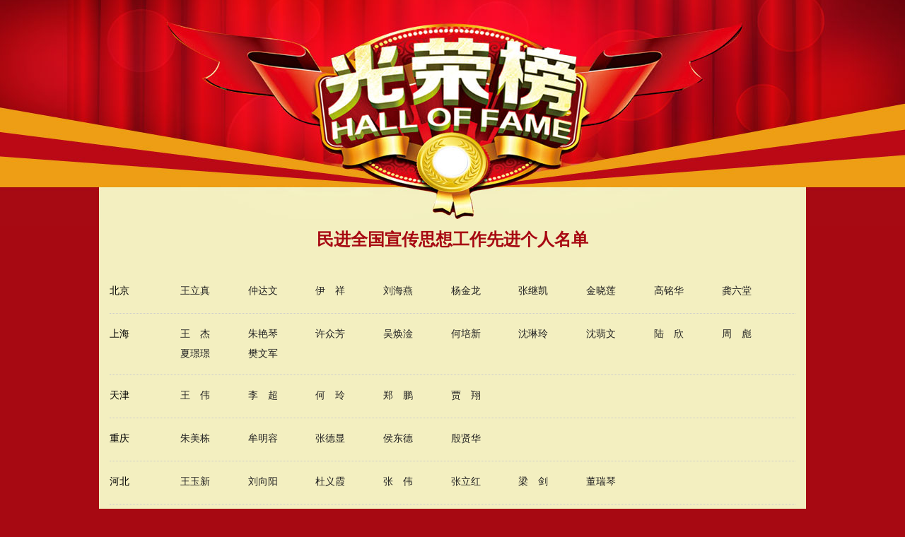

--- FILE ---
content_type: text/html
request_url: https://www.mj.org.cn/mjzt/node_4646.htm
body_size: 20126
content:
<!DOCTYPE html>
<html>
<head>
<meta http-equiv="Content-Type" content="text/html; charset=utf-8" />
<title>民进全国宣传思想工作先进个人名单_中国民主促进会</title>
<link rel="stylesheet" type="text/css" href="att/2012.files/css/topics.css" media="all" />
</head>
<body>
<div class="pageBg font-black14">
    <div class="headerBg">
        <div class="headerMain"></div>
  	</div>
    <div class="wrapper">
    	<h1 class="tit">民进全国宣传思想工作先进个人名单</h1>
        <div class="item">
            <span class="tag">北京</span>
            <ul class="list"><li><a href="content/2018-09/18/content_301388.htm" target="_blank">王立真</a></li><li><a href="content/2018-09/18/content_301392.htm" target="_blank">仲达文</a></li><li><a href="content/2018-09/18/content_301394.htm" target="_blank">伊　祥</a></li><li><a href="content/2018-09/18/content_301389.htm" target="_blank">刘海燕</a></li><li><a href="content/2018-09/18/content_301391.htm" target="_blank">杨金龙</a></li><li><a href="content/2018-09/18/content_301393.htm" target="_blank">张继凯</a></li><li><a href="content/2018-09/18/content_301390.htm" target="_blank">金晓莲</a></li><li><a href="content/2018-09/18/content_301387.htm" target="_blank">高铭华</a></li><li><a href="content/2018-09/18/content_301386.htm" target="_blank">龚六堂</a></li></ul></div>
        <div class="item">
            <span class="tag">上海</span>
            <ul class="list"><li><a href="content/2018-09/18/content_301401.htm" target="_blank">王　杰</a></li><li><a href="content/2018-09/18/content_301405.htm" target="_blank">朱艳琴</a></li><li><a href="content/2018-09/18/content_301404.htm" target="_blank">许众芳</a></li><li><a href="content/2018-09/18/content_301406.htm" target="_blank">吴焕淦</a></li><li><a href="content/2018-09/18/content_301399.htm" target="_blank">何培新</a></li><li><a href="content/2018-09/18/content_301403.htm" target="_blank">沈琳玲</a></li><li><a href="content/2018-09/18/content_301402.htm" target="_blank">沈翡文</a></li><li><a href="content/2018-09/18/content_301398.htm" target="_blank">陆　欣</a></li><li><a href="content/2018-09/18/content_301407.htm" target="_blank">周　彪</a></li><li><a href="content/2018-09/18/content_301396.htm" target="_blank">夏璟璟</a></li><li><a href="content/2018-09/18/content_301400.htm" target="_blank">樊文军</a></li></ul></div>
        <div class="item">
            <span class="tag">天津</span>
            <ul class="list"><li><a href="content/2018-09/19/content_301530.htm" target="_blank">王　伟</a></li><li><a href="content/2018-09/19/content_301529.htm" target="_blank">李　超</a></li><li><a href="content/2018-09/19/content_301527.htm" target="_blank">何　玲</a></li><li><a href="content/2018-09/19/content_301531.htm" target="_blank">郑　鹏</a></li><li><a href="content/2018-09/19/content_301528.htm" target="_blank">贾　翔</a></li></ul></div>
        <div class="item">
            <span class="tag">重庆</span>
            <ul class="list"><li><a href="content/2018-09/19/content_301536.htm" target="_blank">朱美栋</a></li><li><a href="content/2018-09/19/content_301533.htm" target="_blank">牟明容</a></li><li><a href="content/2018-09/19/content_301535.htm" target="_blank">张德显</a></li><li><a href="content/2018-09/19/content_301532.htm" target="_blank">侯东德</a></li><li><a href="content/2018-09/19/content_301534.htm" target="_blank">殷贤华</a></li></ul></div>
        <div class="item">
            <span class="tag">河北</span>
            <ul class="list"><li><a href="content/2018-09/21/content_301856.htm" target="_blank">王玉新</a></li><li><a href="content/2018-09/21/content_301853.htm" target="_blank">刘向阳</a></li><li><a href="content/2018-09/21/content_301854.htm" target="_blank">杜义霞</a></li><li><a href="content/2018-09/21/content_301857.htm" target="_blank">张　伟</a></li><li><a href="content/2018-09/21/content_301859.htm" target="_blank">张立红</a></li><li><a href="content/2018-09/21/content_301858.htm" target="_blank">梁　剑</a></li><li><a href="content/2018-09/21/content_301855.htm" target="_blank">董瑞琴</a></li></ul></div>
        <div class="item">
            <span class="tag">山西</span>
            <ul class="list"><li><a href="content/2018-09/25/content_302036.htm" target="_blank">王轶男</a></li><li><a href="content/2018-09/21/content_301863.htm" target="_blank">吉晓芹</a></li><li><a href="content/2018-09/21/content_301860.htm" target="_blank">杨良杰</a></li><li><a href="content/2018-09/25/content_302037.htm" target="_blank">张谨华</a></li><li><a href="content/2018-09/21/content_301861.htm" target="_blank">周　倩</a></li><li><a href="content/2018-09/21/content_301862.htm" target="_blank">曹金文</a></li></ul></div>
        <div class="item">
            <span class="tag">内蒙古</span>
            <ul class="list"><li><a href="content/2018-09/25/content_302046.htm" target="_blank">肖　勇</a></li><li><a href="content/2018-09/25/content_302047.htm" target="_blank">吴春娟</a></li></ul></div>
        <div class="item">
            <span class="tag">辽宁</span>
            <ul class="list">    <li><a href="content/2018-09/25/content_302064.htm" target="_blank">王　洋</a></li><li><a href="content/2018-09/25/content_302065.htm" target="_blank">王英华</a></li><li><a href="content/2018-09/25/content_302058.htm" target="_blank">刘庆国</a></li><li><a href="content/2018-09/25/content_302071.htm" target="_blank">刘晓辉</a></li><li><a href="content/2018-09/25/content_302063.htm" target="_blank">孙惊鸿</a></li><li><a href="content/2018-09/25/content_302062.htm" target="_blank">宋孝义</a></li><li><a href="content/2018-09/25/content_302073.htm" target="_blank">张恺新</a></li><li><a href="content/2018-09/25/content_302072.htm" target="_blank">张晓月</a></li><li><a href="content/2018-09/25/content_302060.htm" target="_blank">陈　智</a></li><li><a href="content/2018-09/25/content_302061.htm" target="_blank">姜　艳</a></li><li><a href="content/2018-09/25/content_302070.htm" target="_blank">秦昭辉</a></li><li><a href="content/2018-09/25/content_302074.htm" target="_blank">徐　岩</a></li><li><a href="content/2018-09/25/content_302069.htm" target="_blank">韩　冰</a></li><li><a href="content/2018-09/25/content_302059.htm" target="_blank">魏　英</a></li>    </ul></div>
        <div class="item">
            <span class="tag">吉林</span>
            <ul class="list"><li><a href="content/2018-09/25/content_302079.htm" target="_blank">李世光</a></li><li><a href="content/2018-09/25/content_302082.htm" target="_blank">杨　光</a></li><li><a href="content/2018-09/25/content_302077.htm" target="_blank">初诗佐</a></li><li><a href="content/2018-09/25/content_302085.htm" target="_blank">袁文力</a></li><li><a href="content/2018-09/25/content_302080.htm" target="_blank">徐　进</a></li><li><a href="content/2018-09/25/content_302078.htm" target="_blank">董　辉</a></li></ul></div>
        <div class="item">
            <span class="tag">黑龙江</span>
            <ul class="list"><li><a href="content/2018-09/26/content_302199.htm" target="_blank">万利民</a></li><li><a href="content/2018-09/26/content_302201.htm" target="_blank">王丽萍</a></li><li><a href="content/2018-09/26/content_302200.htm" target="_blank">王晓青</a></li><li><a href="content/2018-09/26/content_302203.htm" target="_blank">曲建丽</a></li><li><a href="content/2018-09/26/content_302198.htm" target="_blank">张铁成</a></li><li><a href="content/2018-09/26/content_302197.htm" target="_blank">赵殿举</a></li><li><a href="content/2018-09/26/content_302202.htm" target="_blank">徐　岩</a></li></ul></div>
        <div class="item">
            <span class="tag">江苏</span>
            <ul class="list"><li><a href="content/2018-09/26/content_302211.htm" target="_blank">王　寅</a></li><li><a href="content/2018-09/26/content_302204.htm" target="_blank">包继林</a></li><li><a href="content/2018-09/26/content_302208.htm" target="_blank">吕晓燕</a></li><li><a href="content/2018-09/26/content_302217.htm" target="_blank">朱义刚</a></li><li><a href="content/2018-09/26/content_302216.htm" target="_blank">朱霄鸿</a></li><li><a href="content/2018-09/26/content_302213.htm" target="_blank">许建国</a></li><li><a href="content/2018-09/26/content_302206.htm" target="_blank">陈　晨</a></li><li><a href="content/2018-09/26/content_302215.htm" target="_blank">周志明</a></li><li><a href="content/2018-09/26/content_302209.htm" target="_blank">钱　雷</a></li><li><a href="content/2018-09/26/content_302210.htm" target="_blank">陶　敏</a></li><li><a href="content/2018-09/26/content_302207.htm" target="_blank">黄　玲</a></li><li><a href="content/2018-09/26/content_302212.htm" target="_blank">谢佐君</a></li><li><a href="content/2018-09/26/content_302214.htm" target="_blank">翟爱萍</a></li></ul></div>
        <div class="item">
            <span class="tag">浙江</span>
            <ul class="list"><li><a href="content/2018-09/26/content_302254.htm" target="_blank">朱蓓蕾</a></li><li><a href="content/2018-09/26/content_302252.htm" target="_blank">闫树立</a></li><li><a href="content/2018-09/26/content_302250.htm" target="_blank">汤学慧</a></li><li><a href="content/2018-09/26/content_302246.htm" target="_blank">孙日东</a></li><li><a href="content/2018-09/26/content_302242.htm" target="_blank">林芳芳</a></li><li><a href="content/2018-09/26/content_302244.htm" target="_blank">莫金刚</a></li><li><a href="content/2018-09/26/content_302238.htm" target="_blank">顾玉凤</a></li><li><a href="content/2018-09/26/content_302251.htm" target="_blank">徐月芳</a></li><li><a href="content/2018-09/26/content_302243.htm" target="_blank">梅旭东</a></li><li><a href="content/2018-09/26/content_302236.htm" target="_blank">曹　蓉</a></li><li><a href="content/2018-09/26/content_302241.htm" target="_blank">蓝璟璟</a></li></ul></div>
        <div class="item">
            <span class="tag">安徽</span>
            <ul class="list"><li><a href="content/2018-09/27/content_302366.htm" target="_blank">邓　芳</a></li><li><a href="content/2018-09/27/content_302363.htm" target="_blank">孙　芳</a></li><li><a href="content/2018-09/27/content_302362.htm" target="_blank">余　翔</a></li><li><a href="content/2018-09/27/content_302365.htm" target="_blank">陈显锋</a></li><li><a href="content/2018-09/27/content_302364.htm" target="_blank">黄　剑</a></li></ul></div>
        <div class="item">
            <span class="tag">福建</span>
            <ul class="list"><li><a href="content/2018-09/27/content_302370.htm" target="_blank">李明辉</a></li><li><a href="content/2018-09/27/content_302369.htm" target="_blank">吴谨程</a></li><li><a href="content/2018-09/27/content_302368.htm" target="_blank">邱蔚蓝</a></li><li><a href="content/2018-09/27/content_302367.htm" target="_blank">林　羽</a></li><li><a href="content/2018-09/27/content_302371.htm" target="_blank">郭伯龄</a></li></ul></div>
        <div class="item">
            <span class="tag">江西</span>
            <ul class="list"><li><a href="content/2018-09/27/content_302380.htm" target="_blank">李　静</a></li><li><a href="content/2018-09/27/content_302382.htm" target="_blank">余　丹</a></li><li><a href="content/2018-09/27/content_302378.htm" target="_blank">陈智贞</a></li><li><a href="content/2018-09/27/content_302381.htm" target="_blank">罗亦文</a></li><li><a href="content/2018-09/27/content_302379.htm" target="_blank">官影超</a></li></ul></div>
        <div class="item">
            <span class="tag">山东</span>
            <ul class="list"><li><a href="content/2018-09/27/content_302400.htm" target="_blank">吕鲁华</a></li><li><a href="content/2018-09/27/content_302399.htm" target="_blank">李增芳</a></li><li><a href="content/2018-09/27/content_302402.htm" target="_blank">汪　林</a></li><li><a href="content/2018-09/27/content_302403.htm" target="_blank">张宝轲</a></li><li><a href="content/2018-09/27/content_302398.htm" target="_blank">贾东荣</a></li><li><a href="content/2018-09/27/content_302397.htm" target="_blank">郭云洲</a></li></ul></div>
        <div class="item">
            <span class="tag">河南</span>
            <ul class="list"><li><a href="content/2018-09/27/content_302411.htm" target="_blank">马驰原</a></li><li><a href="content/2018-09/27/content_302404.htm" target="_blank">安国勇</a></li><li><a href="content/2018-09/27/content_302406.htm" target="_blank">李开贞</a></li><li><a href="content/2018-09/27/content_302408.htm" target="_blank">李赵林</a></li><li><a href="content/2018-09/27/content_302410.htm" target="_blank">林仙丹</a></li></ul></div>
        <div class="item">
            <span class="tag">湖北</span>
            <ul class="list"><li><a href="content/2018-09/27/content_302430.htm" target="_blank">马　凌</a></li><li><a href="content/2018-09/27/content_302429.htm" target="_blank">李易子</a></li><li><a href="content/2018-09/27/content_302432.htm" target="_blank">张　剑</a></li><li><a href="content/2018-09/27/content_302426.htm" target="_blank">胡建兰</a></li><li><a href="content/2018-09/27/content_302425.htm" target="_blank">郭圣乾</a></li><li><a href="content/2018-09/27/content_302427.htm" target="_blank">黄庆武</a></li></ul></div>
        <div class="item">
            <span class="tag">湖南</span>
            <ul class="list"><li><a href="content/2018-09/27/content_302437.htm" target="_blank">王建辉</a></li><li><a href="content/2018-09/27/content_302439.htm" target="_blank">刘　清</a></li><li><a href="content/2018-09/27/content_302435.htm" target="_blank">刘　露</a></li><li><a href="content/2018-09/27/content_302441.htm" target="_blank">周　辉</a></li><li><a href="content/2018-09/27/content_302434.htm" target="_blank">蒋利荣</a></li><li><a href="content/2018-09/27/content_302438.htm" target="_blank">熊益沙</a></li></ul></div>
        <div class="item">
            <span class="tag">广东</span>
            <ul class="list"><li><a href="content/2018-09/27/content_302486.htm" target="_blank">王冬青</a></li><li><a href="content/2018-09/27/content_302488.htm" target="_blank">孙方一</a></li><li><a href="content/2018-09/27/content_302465.htm" target="_blank">肖承罡</a></li><li><a href="content/2018-09/27/content_302470.htm" target="_blank">郑　芬</a></li><li><a href="content/2018-09/27/content_302467.htm" target="_blank">赵淦森</a></li><li><a href="content/2018-09/27/content_302483.htm" target="_blank">侯通传</a></li><li><a href="content/2018-09/27/content_302487.htm" target="_blank">施奕盛</a></li><li><a href="content/2018-09/27/content_302469.htm" target="_blank">徐昕荣</a></li><li><a href="content/2018-09/27/content_302485.htm" target="_blank">黄守清</a></li><li><a href="content/2018-09/27/content_302472.htm" target="_blank">雷　检</a></li></ul></div>
        <div class="item">
            <span class="tag">广西</span>
            <ul class="list"><li><a href="content/2018-09/28/content_302571.htm" target="_blank">冉慕伟</a></li><li><a href="content/2018-09/28/content_302569.htm" target="_blank">成家斌</a></li><li><a href="content/2018-09/28/content_302570.htm" target="_blank">李林珍</a></li><li><a href="content/2018-09/28/content_302573.htm" target="_blank">吴红丹</a></li></ul></div>
        <div class="item">
            <span class="tag">海南</span>
            <ul class="list"><li><a href="content/2018-09/28/content_302609.htm" target="_blank">王名召</a></li><li><a href="content/2018-09/28/content_302607.htm" target="_blank">庞　嫔</a></li></ul></div>
        <div class="item">
            <span class="tag">四川</span>
            <ul class="list"><li><a href="content/2018-09/28/content_302622.htm" target="_blank">庄　媛</a></li><li><a href="content/2018-09/28/content_302611.htm" target="_blank">李　丹</a></li><li><a href="content/2018-09/28/content_302615.htm" target="_blank">李云清</a></li><li><a href="content/2018-09/28/content_302614.htm" target="_blank">李军远</a></li><li><a href="content/2018-09/28/content_302618.htm" target="_blank">张　图</a></li><li><a href="content/2018-09/28/content_302620.htm" target="_blank">周代碧</a></li><li><a href="content/2018-09/28/content_302617.htm" target="_blank">谢昌霖</a></li></ul></div>
        <div class="item">
            <span class="tag">贵州</span>
            <ul class="list"><li><a href="content/2018-09/28/content_302649.htm" target="_blank">马嘉许</a></li><li><a href="content/2018-09/28/content_302643.htm" target="_blank">付　尼</a></li><li><a href="content/2018-09/28/content_302648.htm" target="_blank">罗玉兰</a></li><li><a href="content/2018-09/28/content_302646.htm" target="_blank">梁　旭</a></li><li><a href="content/2018-09/28/content_302644.htm" target="_blank">黎佑海</a></li></ul></div>
        <div class="item">
            <span class="tag">云南</span>
            <ul class="list"><li><a href="content/2018-09/28/content_302650.htm" target="_blank">邓　翀</a></li><li><a href="content/2018-09/28/content_302656.htm" target="_blank">申时永</a></li><li><a href="content/2018-09/28/content_302658.htm" target="_blank">杨国荣</a></li><li><a href="content/2018-09/28/content_302654.htm" target="_blank">林　翠</a></li><li><a href="content/2018-09/28/content_302652.htm" target="_blank">龚元秀</a></li></ul></div>
        <div class="item">
            <span class="tag">陕西</span>
            <ul class="list"><li><a href="content/2018-09/28/content_302693.htm" target="_blank">王　景</a></li><li><a href="content/2018-09/28/content_302689.htm" target="_blank">史力丹</a></li><li><a href="content/2018-09/28/content_302691.htm" target="_blank">同咏梅</a></li><li><a href="content/2018-09/28/content_302688.htm" target="_blank">任海峰</a></li><li><a href="content/2018-09/28/content_302687.htm" target="_blank">李龙正</a></li><li><a href="content/2018-09/28/content_302696.htm" target="_blank">杨德兴</a></li><li><a href="content/2018-09/28/content_302685.htm" target="_blank">常永强</a></li></ul></div>
        <div class="item">
            <span class="tag">甘肃</span>
            <ul class="list"><li><a href="content/2018-09/28/content_302707.htm" target="_blank">王凌云</a></li><li><a href="content/2018-09/28/content_302703.htm" target="_blank">刘　鸿</a></li><li><a href="content/2018-09/28/content_302706.htm" target="_blank">汤敬鹏</a></li><li><a href="content/2018-09/28/content_302705.htm" target="_blank">孙玺文</a></li></ul></div>
        <div class="item">
            <span class="tag">宁夏</span>
            <ul class="list"><li><a href="content/2018-09/28/content_302720.htm" target="_blank">刘　明</a></li><li><a href="content/2018-09/28/content_302719.htm" target="_blank">崔海菊</a></li></ul></div>
        <div class="item">
            <span class="tag">新疆</span>
            <ul class="list"><li><a href="content/2018-09/28/content_302729.htm" target="_blank">曹文润</a></li></ul></div>
    </div>
  <div class="footerBg wrapper font-grey12 txtCenter">
  <p>Copyright 1996 - 2014　www.mj.org.cn All Rights reserved　版权所有 中国民主促进会</p>
  <p>免责声明 | 联系我们 | 网站地图 | 主编信箱</p>
 <p> 京ICP备05026319号 京公网安备11010502017823</p>
  </div>
</div>
<!-- PHPStat Start -->  
 <script language="javascript">var __$nodeid=100;</script><script language="JavaScript" charset="gb2312" src="http://mjstat.mj.org.cn/phpstat/count/abceffgh/abceffgh.js" ></script><noscript>< img src="http://mjstat.mj.org.cn/phpstat/count/abceffgh/abceffgh.php" alt="" style="border:0" /></noscript>  
 <!-- /PHPStat End --> 

</body>
</html>


--- FILE ---
content_type: text/css
request_url: https://www.mj.org.cn/mjzt/att/2012.files/css/topics.css
body_size: 2914
content:
@charset "utf-8";
body{ background: #a70912; font-family:\5FAE\8F6F\96C5\9ED1; overflow-x:hidden;}
html,body,div,h1,h2,h3,h4,h5,p,ul,li,img{ margin:0; padding:0; }
ul,li{ list-style:none;}
img{ vertical-align:middle;}
.clear:before,.clear:after{ display:table; clear:both;content:" ";}
.clear{ height:0; line-height:0; font-size:0; clear:both;}
.fl{ float:left;}
.fr{ float:right;}
.txtCenter{ text-align:center;}
.txtRight{ text-align:right;}
a{ text-decoration:none; cursor:pointer;}
a:hover{ text-decoration:underline;}
.font-black18{ font-size:18px; line-height:2em;}
.font-black16{ font-size:16px; line-height:2em;}
.font-black14{ font-size:14px; line-height:2em;}
.font-black12{ font-size:12px; line-height:2em;}
.font-black18 a,.font-black16 a,.font-black14 a,.font-black12 a{ color:#222;}
.font-grey18{ font-size:18px; line-height:2em; color:#666;}
.font-grey16{ font-size:16px; line-height:2em; color:#666;}
.font-grey14{ font-size:14px; line-height:2em; color:#666;}
.font-grey12{ font-size:12px; line-height:2em; color:#666;}
.font-grey18 a,.font-grey16 a,.font-grey14 a,.font-grey12 a{ color:#ac0521;}
.font-red18{ font-size:18px; line-height:2em; color:#ac0521;}
.font-red16{ font-size:16px; line-height:2em; color:#ac0521;}
.font-red14{ font-size:14px; line-height:2em; color:#ac0521;}
.font-red12{ font-size:12px; line-height:2em; color:#ac0521;}
.font-red18 a,.font-red16 a,.font-red14 a,.font-red12 a{ color:#ac0521;}
.wrapper{ width:970px; padding:15px;margin:0 auto;display:table; clear:both; background:#f3efc0;}
.layoutL{ width:630px; float:left;}
.layoutR{ width:320px; float:right;}
.txtArea{ padding:10px;}
.line_dotted{ width:100%; height:0; line-height:0; font-size:0; margin:15px auto;border-bottom:1px dotted #ccc; clear:both;}
.newsList li{background:url(../images/listPoint.png) no-repeat 3px 14px; min-height:28px; zoom:1; padding-left:1em; height:28px; overflow:hidden;}

.picTxt{}
.picTxt:before,.picTxt:after{ display:table; clear:both;content:" ";}
.picTxt img{ float:left; margin-right:15px;}

.line_dotted{}
.pageBg{ width:100%;background:url(http://www.mj.org.cn/mjzt/att/754.files/images/header.jpg) center -50px no-repeat #a70912;}
.headerMain{ width:1000px; margin:0 auto; height:310px; position:relative;}
/*.footerBg{ width:100%;height:260px; position:relative;background:url(http://www.mj.org.cn/mjzt/att/754.files/images/footer.jpg) top center no-repeat}
*/
.footerBg{}

/*榜单列表*/
h1.tit{ text-align:center; font-size:24px; color:#a70912; padding-bottom:30px;}
.item{ clear:both; padding-left:100px; position:relative;border-bottom:1px dotted #ccc; min-height:60px;}
.tag{ width:100px; position:absolute; left:0px; top:15px;}
.list{ clear:both; padding:15px 0; }
.list li{ display:block; width:10%; padding-right:1%; float:left;}
.list:before,.list:after{ display:table; clear:both; content:" "; zoom:1;}


